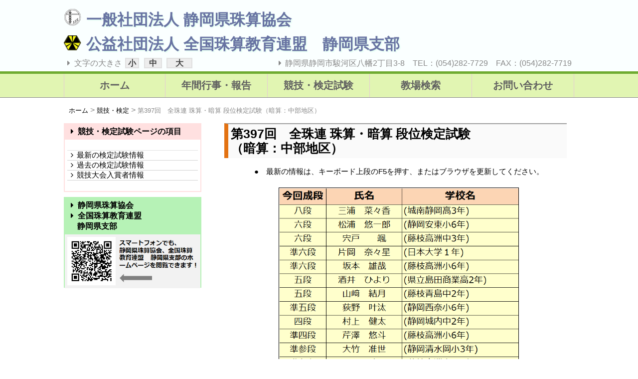

--- FILE ---
content_type: text/html
request_url: https://web-g.jp/sorobanshizuoka/exam/397an_c.html
body_size: 2668
content:
<!DOCTYPE html>
<html lang="ja">
<head>
<meta name="keywords" content="静岡県支部,全国珠算教育連盟,静岡県珠算協会,そろばん,暗算,珠算,競技,検定試験">
<meta name="description" content="一般社団法人 静岡県珠算協会、公益社団法人 全国珠算教育連盟 静岡県支部の公式ホームページです。そろばん・暗算・珠算に関する静岡県支部の情報をお伝えしています。競技や検定試験の結果を掲載しているページです。">
<meta http-equiv="Content-Style-Type" content="text/css">
<meta content="text/html; charset=UTF-8" http-equiv="Content-Type">
<title>競技・検定試験 静岡県支部 | 静岡県珠算協会：全国珠算教育連盟：そろばん</title>
<link rel="stylesheet" href="../css/base.css" type="text/css" />
<link rel="shortcut icon" href="../images/favicon.ico"/>
<link href="../css/font-awesome.min.css" rel="stylesheet">
<meta property="og:title" content="一般社団法人 静岡県珠算協会、全国珠算教育連盟 静岡県支部"/>
<meta property="og:description" content="一般社団法人 静岡県珠算協会、公益社団法人 全国珠算教育連盟 静岡県支部の公式ホームページです。そろばん・暗算・珠算に関する静岡県支部の情報をお伝えしています。競技や検定試験の結果を掲載しているページです。"/>
<!--[if lt IE 9]>
<script src="https://oss.maxcdn.com/libs/html5shiv/3.7.0/html5shiv-printshiv.min.js"></script>
<script src="https://oss.maxcdn.com/libs/respond.js/1.3.0/respond.min.js"></script>
<![endif]-->
<meta name="viewport" content="width=device-width">
<script type="text/javascript" src="../js/jquery-1.11.1.min.js"></script>
<script type="text/javascript" src="../js/jquery.textresizer.js"></script>
<script type="text/javascript" src="../js/jquery.cookie.js"></script>
<script>
  (function(i,s,o,g,r,a,m){i['GoogleAnalyticsObject']=r;i[r]=i[r]||function(){
  (i[r].q=i[r].q||[]).push(arguments)},i[r].l=1*new Date();a=s.createElement(o),
  m=s.getElementsByTagName(o)[0];a.async=1;a.src=g;m.parentNode.insertBefore(a,m)
  })(window,document,'script','//www.google-analytics.com/analytics.js','ga');

  ga('create', 'UA-41927007-29', 'auto');
  ga('require', 'displayfeatures');
  ga('require', 'linkid', 'linkid.js');
  ga('send', 'pageview');

</script>
</head>
<body>
<div class="header">
<div class="container_header">
<div class="title">
  <h1><a href="../index.html"><img src="../images/mark1.gif" alt="静岡県珠算協会">一般社団法人&nbsp;静岡県珠算協会</a></h1>
  <h1><a href="../index.html"><img src="../images/ma-ku1.gif" alt="全国珠算教育連盟">公益社団法人&nbsp;全国珠算教育連盟&emsp;静岡県支部</a></h1>
</div>

<div class="font_box2">
 <ul class="fontsize">
    <li><i class="fa fa-caret-right fa-fw"></i>文字の大きさ</li>
    <li class="small"><a href="">小</a></li>
    <li class="middle"><a href="">中</a></li>
    <li class="big"><a href="">大</a></li>
    <li></li>
    <li><i class="fa fa-caret-right fa-fw"></i>静岡県静岡市駿河区八幡2丁目3-8　TEL：(054)282-7729　FAX：(054)282-7719</li>
 </ul>
</div>

</div>
</div>
<div class="top-bar"></div>

<div class="menu">
<div class="container">
<ul>
 <li><a href="../index.html">ホーム</a></li>
 <li><a href="../active.html">年間行事・報告</a></li>
 <li><a href="../exam.html">競技・検定試験</a></li>
 <li><a href="../school.html">教場検索</a></li>
 <li><a href="../information.html">お問い合わせ</a></li>
</ul>
</div>
</div>



<div class="container">
<div class="pan_list">
<ol>
 <li><a href="../index.html">ホーム</a></li>
 <li><a href="../exam.html">競技・検定</a></li>
 <li><a>第397回　全珠連 珠算・暗算 段位検定試験（暗算：中部地区）</a></li>
</ol>
</div>

<div class="cols">
<div class="col">
<div class="post_2col_4">
  <a name="397an_c"><h2>第397回　全珠連 珠算・暗算 段位検定試験<br>（暗算：中部地区）</h2></a>
  <p>●　最新の情報は、キーボード上段のF5を押す、またはブラウザを更新してください。</p>
  <p><img src="data/397an_c.png" alt="" style="width:480px;"></p>
  <span><a href="../exam.html"><i class="fa fa-caret-right fa-fw"></i>前のページに戻る</a></span>
</div>

<div class="post_2col_2">
  <h2>【お詫び】</h2>
  <p>ホームページ上で表現できる文字には、制限があり、JISコード第一および第二水準に類さない特殊な漢字（機種依存文字）は、代替文字にて表現させていただいております。あらかじめご了承ください。<br>なお、脱字・誤字がある場合は、電子メール info■88shizuoka.org （■を@に置き換えてください）までメールでお知らせ下されば早急に訂正いたします。</p>
</div>

</div>

<div class="col">
<div class="bottom-side-list">
  <h3><i class="fa fa-caret-right fa-fw"></i>競技・検定試験ページの項目</h3>
  <ul>
    <li><a href="../exam.html#exam1"><i class="fa fa-angle-right fa-fw"></i>最新の検定試験情報</a></li>
    <li><a href="https://web-g.jp/sorobanshizuoka/passer.html" target="_blank"><i class="fa fa-angle-right fa-fw"></i>過去の検定試験情報</a></li>
    <li><a href="../exam.html#exam2"><i class="fa fa-angle-right fa-fw"></i>競技大会入賞者情報</a></li>
  </ul>
</div>
<div class="bottom-side-annai">
  <h3><i class="fa fa-caret-right fa-fw"></i>静岡県珠算協会<br><i class="fa fa-caret-right fa-fw"></i>全国珠算教育連盟<br>&emsp;&nbsp;静岡県支部</h3>
  <img src="../images/shizuoka_qr.png" alt="一般社団法人　静岡県珠算協会、公益社団法人 全国珠算教育連盟 静岡県支部">
</div>
</div>
</div>
</div>

<div class="topup_footer">
<div class="container">
  <div class="topup_box_footer">
  <p><a href="#"><i class="fa fa-angle-double-up fa-fw"></i>このページのトップにもどる</a></p>
  </div>
</div>
</div>
<div class="address_footer">
<div class="container">
  <div class="address_text">
  <h4><img src="../images/mark1.gif" alt="静岡県珠算協会">一般社団法人　静岡県珠算協会</h4>
  <h4><img src="../images/ma-ku1.gif" alt="全国珠算教育連盟静岡県支部">公益社団法人　全国珠算教育連盟 静岡県支部</h4>
  <p>〒422-8076
  <br>静岡県静岡市駿河区八幡2丁目3-8　（<a href="https://goo.gl/maps/1zMrg" target="_blank">地図はこちら</a>）
  <br>TEL： (054)282-7729　　FAX： (054)282-7719
  <br>E-mail: info■88shizuoka.org（■を@に置き換えてください）
  </p>
  </div>
  <img src="../images/top2.png" alt="">
</div>
</div>


<div class="footer">
<div class="container">
<ul>
 <li><a href="../index.html">ホーム</a></li>
 <li><a href="../active.html">年間行事・報告</a></li>
 <li><a href="../exam.html">競技・検定試験</a></li>
 <li><a href="../school.html">教場検索</a></li>
 <li><a href="../information.html">お問い合わせ</a></li>
</ul>
<p>Copyright&copy; 2014 一般社団法人 静岡県珠算協会　公益社団法人 全国珠算教育連盟 静岡県支部. All Rights Reserved.</p>
</div>
</div>
</div>
<script type="text/javascript" src="../js/fontsize1.js"></script>
<script type="text/javascript" src="../js/fontsize2.js"></script>
</body>
</html>


--- FILE ---
content_type: text/css
request_url: https://web-g.jp/sorobanshizuoka/css/base.css
body_size: 6568
content:
@charset "utf-8";

@-ms-viewport  {width: device-width;}

body {
   font-size: 1em;
   margin:0;
   padding:0;
   background-color:#fff;
   font-family:'メイリオ', 'Hiragino Kaku Gothic Pro', sans-serif;
}
h1,h2,h3,h4,h5,h6 {
   margin:0;
   font-family:'メイリオ', 'Hiragino Kaku Gothic Pro', sans-serif;
}
.container_header{
   max-width: 1024px;
   margin:0 auto;
   padding: 0 10px;
}
.container{
   max-width: 1024px;
   margin:0 auto;
   padding: 0 10px;
}
.container h2{
   margin-bottom: 15px;
   font-size: 1.56em;
   line-height: 1.2;
   padding:5px;
   border-top: 2px solid #a0a0a0;
   border-left: 8px solid #E37212;
   background-color: #fafafa;
}
.pan_list ol {
   margin-left: -30px;
}
.pan_list li {
   float: left;
   list-style-type: none;
}
.pan_list li a{
   text-decoration: none;
   font-size: 0.81em;
   color: #000;
}
.pan_list li a[href]:hover{
   text-decoration: underline;
}
.pan_list li+li:before{
   content: '\A0 \003e \A0';
   color: #888;
}
.pan_list a:not([href]){
   color: #888;
}
.pan_list ul:after, .pan_list ol:after {
   content: "";
   display: block;
   clear: both;
}
#font18px {
   font-size: 1.13em;
   font-weight: bold;
}
#font18px_red {
   font-size: 1.13em;
   color: #e00000;
   font-weight: bold;
}
#font_red {
   color: #e00000;
}
#font20px_design1 {
   font-size: 1.25em;
   padding: 3px 20px 2px 20px;
   background-color: #ffffc0;
   display: inline;
   border-radius: 10px;
   border:2px solid #e07000;
}
#font20px_design2{
   font-size: 1.25em;
   padding: 3px 20px 2px 20px;
   background-color: #ffffc0;
   display: inline;
   border-radius: 10px;
   border:2px solid #fff;
}
#font20px_design2 {
　　 content: "";
   display: block;
   clear: both;
}
/*----------header------------*/
.header {
   width:100%;
   background-color: #FAFFFF;
}
.header h1{
   margin:7px 0 7px 0;
   font-size: 1.94em;
   text-shadow: 2px 2px 2px #E5FFF4;
}
.header h1 a{
   color:#6873A2;
   text-decoration: none;
}
.header p{
   font-size: 0.94em;
   margin-bottom:7px;
   color:#4E7075;
}
.header .title{
   float: left;
   margin-top: 0.63em;
}
.header .title img{
   margin-right: 10px;
   margin-bottom: -2px;
   width:1.13em;
}
.header .title:after{
   content: "";
   display: block;
   clear: both;
}
.header .added{
   float: right;
   margin-top: 30px;
}
.header .added a{
   width: 17%;
   padding: 5px 20px;
   background-color: #F0A12A;
   text-decoration: none;
   font-weight: bold;
   color: #fff;
   border-radius: 7px;
   border:2px solid #F5C52B;
}
.header .added a:hover{
   background-color: #F5ECA5;
   color:#fff;
}
.added p{
   font-size: 0.88em;
   vertical-align: bottom;
}
.gsearch_result{
   text-align: left;
}
.header:after{
   content: "";
   display: block;
   clear: both;
}
.header{
   *zoom:1;
}
.top-bar {
   background-color: #6EAB30;
   width:100%;
   border-top: 2px solid #fff;
   height:5px;
}
/*----------top image------------*/
#top-image{
   background-color: #FFFFE0;
   padding-top: 20px;
   margin-bottom: 20px;
}
#top-image img{
   /*margin-top: 20px;*/
   max-width: 100%;
   height: auto;
   vertical-align: bottom;
   margin:0;
}
/*----------font------------*/
/*.font_box1{
   width:100%;
}*/

/*.font_box1:after{
   content: "";
   display: block;
   clear: both;
}*/

.font_box2{
   width:100%;
   margin: 0;
   padding: 0;
   color: #888;
   float: left;
}
.font_box2 ul{
   /*background-color: #f0f0f0;*/
   display: table;
   width:100%;
   table-layout: fixed;
   margin: 0;
   padding: 0;
}
.font_box2 li{
   display: table-cell;
   text-align: left;
   *float: left;
   vertical-align: bottom;
}
.font_box2 li a{
   text-decoration: none;
   /*padding:0px 4px;*/
   background-color: #EDEDED;
   border:2px solid #e0e0e0;
   font-weight: bold;
   color: #404040;
}
.font_box2 li.small a{
   padding:0px 4px;
}
.font_box2 li.middle a{
   padding:0px 8px;
}
.font_box2 li.big a{
   padding:0px 16px;
}
.font_box2 li a:hover{
   color: #f0f0f0;
   background-color: #808080;
}
.font_box2 li:first-child{
   width:12%;
   /*border-right:1px solid #888;*/
   text-align: left;
   padding: 0 0 3px 0;
}
.font_box2 li:nth-child(2){
   width:3%;
   /*border-right:1px solid #888;*/
   padding: 0 0 3px 0;
}
.font_box2 li:nth-child(3){
   width:5%;
   /*border-right:1px solid #888;*/
   padding: 0 0 3px 7px;
}
.font_box2 li:nth-child(4){
   width:7%;
   /*border-right:1px solid #888;*/
   padding: 0 0 3px 0;
}
.font_box2 li:nth-child(5){
   width:6%;
   /*border-right:1px solid #888;*/
}
.font_box2 li:nth-child(6){
   padding: 0 5px 3px 0;
   width:67%;
   /*border-right:1px solid #888;*/
   text-align: right;
}
/*.font_box2 li:nth-child(7){
   width:32%;
}*/
/*----------search------------*/
.g_search_box1{
   width:60%;
   float: right;
}

.g_search_box2{
   width:100%;
   margin: 0;
   padding: 0;
   color: #888;
}
.g_search_box2 ul{
   background-color: #f0f0f0;
   display: table;
   width:100%;
   table-layout: fixed;
   margin: 0;
   padding: 0;
}
.g_search_box2 li{
   display: table-cell;
   text-align: center;
   *float: left;
}
.g_search_box2 li:first-child{
   width:40%;
   border-right:1px solid #888;
}
.g_search_box2 li:nth-child(2){
   width:60%;
   border-right:1px solid #888;
}

/*----------menu------------*/
.menu{
   width:100%;
   background-color: #E1F5B2;
   border-bottom:1px solid #888;
   margin-bottom: 0;
   color: #888;
}
.menu ul, .menu ol{
   display: table;
   width:100%;
   table-layout: fixed;
   margin: 0;
   padding: 0;
}
.menu li{
   display: table-cell;
   text-align: center;
   *float: left;
}
.menu li a {
   display: block;
   padding: 10px;
   /*color: #5E6142;*/
   color: #606060;
   font-weight: bold;
   text-decoration: none;
   border-right: 1px solid #E5C8D6;
   font-size: 1.25em;
   /*border-bottom: 5px solid #FFE8F3;*/
}
.menu li a:hover{
   color: #fff;
   background-color: #F0784B;
}
.menu li:first-child a{
   border-left: 1px solid #E5C8D6;
}
.menu li.parent{
   position:relative;
   float: left;
   width:20%;
   text-align: left;
   border-right: 1px solid #888;
}
.menu li.parent a{
   display: block;
   margin: 0;
}
.menu li ul{
   position:absolute;   
   display: none;
}
/*----------col------------*/
@media (min-width: 768px) {
.col{
   float: right;
   width: 48.5%;
   margin-right: 3%;
   *clear: right;
}
.col:first-child {
   margin-right: 0;
}
.cols:after {
   content: "";
   display: block;
   clear: both;
}
.cols {
   *zoom:1;
}
.col:first-child {
   width: 70%;
}
.col:first-child + .col {
   width: 27%;
}
}
/*----------post_2col_topbutton------------*/
.post_2col_topbutton{
   background-color: #fff6de;
   margin-bottom: 20px; 
}
.post_2col_topbutton p{
   font-size: 0.94em;
   text-align: right
}
.post_2col_topbutton p a{
   text-decoration: none;
   display: block;
   padding: 10px 20px 10px 10px;
   color: #888;
   font-weight: bold;
}
.post_2col_topbutton p a:hover{
   background-color: #e7e7e7;
}
.post_2col_topbutton{
   content: "";
   display: block;
   clear: both;
}
/*----------post_2col_1------------*/
.post_2col_1{
   /*background-color: #fff6de;*/
   background-color: #ffffff;
   padding: 15px;
   margin-bottom: 20px;
   /*border:1px solid #c0c0c0;*/
}
.post_2col_1 img {
   float: left;
   max-width: 30%;
   height:auto;
   margin:0 0 10px 0;
   vertical-align: bottom;
   border-radius: 5px;
   -webkid-border-radius:5px;
   -moz-border-radius:5px;
   -o-border-radius:5px;
   -ms-border-radius:5px;
}
.post_2col_1 a img{
   border-style:none;
}
.post_2col_1 a:hover img{
   opacity: 0.5;
}
.post_2col_1 p{
   margin:0 0 20px 33%;
   font-size: 0.88em;
   line-height: 1.6;
}
.post_2col_1 p a{
   color: #606060;
}
.post_2col_1 p a:hover{
   text-decoration: none;
}
.post_2col_1:after{
   content: "";
   display: block;
   clear: both;
}
.post_2col_1{
   *zoom:1;
}
.post_2col_1 span {
   float: right;
   font-size: 0.88em;
}
.post_2col_1 span a{
   color: #404040;
}
.post_2col_1 span a:hover{
   text-decoration: none;
}
.post_2col_1 ul {
   margin:0 0 20px 33%;
   font-size: 0.88em;
   /*list-style: none;*/
}
/*----------post_2col_2------------*/
.post_2col_2{
   background-color: #ffffff;
   padding: 0 15px 15px 15px;
   margin-bottom: 20px;
   /*border:1px solid #c0c0c0;*/
}
.post_2col_2 p{
   margin:0 0 20px 2%;
   font-size: 0.88em;
   line-height: 1.6;
}
.post_2col_2 p a{
   color: #606060;
}
.post_2col_2 p a:hover{
   text-decoration: none;
}
.post_2col_2:after{
   content: "";
   display: block;
   clear: both;
}
.post_2col_2{
   *zoom:1;
}
.post_2col_2 span {
   float: right;
   font-size: 0.88em;
}
.post_2col_2 span a{
   color: #404040;
}
.post_2col_2 span a:hover{
   text-decoration: none;
}
.post_2col_2 ul {
   margin:0 0 20px 2%;
   font-size: 0.88em;
}
/*----------post_2col_2-1-----------*/
.post_2col_2-1{
   background-color: #FFFFCE;
   padding: 20px;
   margin-bottom: 20px; 
}
.post_2col_2-1 p{
   /*margin:0 0 0 33%;*/
   font-size: 0.88em;
   line-height: 1.6;
}
.post_2col_2-1 p a{
   color: #606060;
}
.post_2col_2-1 p a:hover{
   text-decoration: none;
}
.post_2col_2-1:after{
   content: "";
   display: block;
   clear: both;
}
.post_2col_2-1{
   *zoom:1;
}
.post_2col_2-1 ul {
   margin-bottom:20px;
   list-style-type: none;
}
.post_2col_2-1 li {
   margin-left:-25px;
   list-style-type: none;
}
.post_2col_2-1 .q{
   float:left;
   font-weight: bold;
   font-size: 1.125em;
   color:blue;
   margin-top:-4px;
}
.post_2col_2-1 .a{
   float:left;
   font-weight: bold;
   font-size: 1.125em;
   color:red;
   margin-top:-4px;
}
.post_2col_2-1 p.q_text{
   margin-left:40px;
   font-size: 0.88em;
}
/*----------post_2col_3------------*/
.post_2col_3{
   background-color: #ffffff;
   padding: 0 15px 15px 15px;
   margin-bottom: 20px;
}
.post_2col_3 a img{
   border-style:none;
}
.post_2col_3 a:hover img{
   opacity: 0.5;
}
.post_2col_3 p{
   margin:0 0 20px 2%;
   line-height: 1.6;
   font-size: 0.94em;
}
.post_2col_3 p span{
   float: none;
   font-size: 0.94em;
}
.post_2col_3 p a{
   color: #606060;
}
.post_2col_3 p a:hover{
   text-decoration: none;
}
.post_2col_3:after{
   content: "";
   display: block;
   clear: both;
}
.post_2col_3{
   *zoom:1;
}
.post_2col_3 span {
   float: right;
   font-size: 0.88em;
}
.post_2col_3 span a{
   color: #404040;
}
.post_2col_3 span a:hover{
   text-decoration: none;
}
.post_2col_3 table{
   margin-bottom: 10px;
   width:98%;
   margin-left: 2%;
   border-collapse: collapse;
}
.post_2col_3 table th{
   width:49%;
}
.post_2col_3 table th img{
   vertical-align: bottom;
   border-radius: 5px;
   -webkid-border-radius:5px;
   -moz-border-radius:5px;
   -o-border-radius:5px;
   -ms-border-radius:5px;
}
.post_2col_3 table th:first-child img{
   float: left;
   height:auto;
   width:98%;
}
.post_2col_3 table th:nth-child(2) img{
   float: right;
   height:auto;
   width:98%;
}
.post_2col_3 table td{
   border:none!important;
   padding:0 2% 0.63em 2%;
}
/*----------post_2col_4------------*/
.post_2col_4{
   background-color: #ffffff;
   padding: 0 15px 15px 15px;
   margin-bottom: 20px;
}
.post_2col_4 img {
   /*float: right;*/
   max-width: 100%;
   height:auto;
   /*margin:0 0 10px 0;*/
   vertical-align: bottom;
   border:1px solid #000;
}
/*.post_2col_4 img:first-child {
   margin-left:3%;
}*/
.post_2col_4 a img{
   border-style:none;
}
.post_2col_4 a:hover img{
   opacity: 0.5;
}
.post_2col_4 p{
   margin:0 0 20px 2%;
   font-size: 0.94em;
   line-height: 1.6;
   text-align: center;
}
.post_2col_4 p a{
   color: #606060;
}
.post_2col_4 p a:hover{
   text-decoration: none;
}
.post_2col_4:after{
   content: "";
   display: block;
   clear: both;
}
.post_2col_4{
   *zoom:1;
}
.post_2col_4 span {
   float: right;
   font-size: 0.88em;
}
.post_2col_4 span a{
   color: #404040;
}
.post_2col_4 span a:hover{
   text-decoration: none;
}
/*----------post_2col_4-1------------*/
.post_2col_4-1{
   background-color: #ffffff;
   padding: 0 15px 15px 15px;
   margin-bottom: 20px;
}
.post_2col_4-1 img {
   /*float: right;*/
   max-width: 100%;
   height:auto;
   /*margin:0 0 10px 0;*/
   vertical-align: bottom;
   border:1px solid #000;
}
/*.post_2col_4 img:first-child {
   margin-left:3%;
}*/
.post_2col_4-1 a img{
   border-style:none;
}
.post_2col_4-1 a:hover img{
   opacity: 0.5;
}
.post_2col_4-1 p{
   margin:0 0 20px 2%;
   font-size: 0.94em;
   line-height: 1.6;
   text-align: left;
}
.post_2col_4-1-1 p a{
   color: #606060;
}
.post_2col_4-1 p a:hover{
   text-decoration: none;
}
.post_2col_4-1:after{
   content: "";
   display: block;
   clear: both;
}
.post_2col_4-1{
   *zoom:1;
}
.post_2col_4-1 span {
   float: right;
   font-size: 0.88em;
}
.post_2col_4-1 span a{
   color: #404040;
}
.post_2col_4-1 span a:hover{
   text-decoration: none;
}
/*----------post_2col_5------------*/
.post_2col_5{
   background-color: #ffffff;
   padding: 0 15px 15px 15px;
   margin-bottom: 20px;
}
.post_2col_5 img {
   float: right;
   max-width: 30%;
   height:auto;
   margin:0 0 10px 0;
   vertical-align: bottom;
   border-radius: 5px;
   -webkid-border-radius:5px;
   -moz-border-radius:5px;
   -o-border-radius:5px;
   -ms-border-radius:5px;
}
.post_2col_5 a img{
   border-style:none;
}
.post_2col_5 a:hover img{
   opacity: 0.5;
}
.post_2col_5 p{
   margin:0 33% 20px 2%;
   font-size: 0.94em;
   line-height: 1.6;
}
.post_2col_5 p a{
   color: #606060;
}
.post_2col_5 p a:hover{
   text-decoration: none;
}
.post_2col_5:after{
   content: "";
   display: block;
   clear: both;
}
.post_2col_5{
   *zoom:1;
}
.post_2col_5 span {
   float: right;
   font-size: 0.88em;
   margin-right: 5%;
}
.post_2col_5 span a{
   color: #404040;
}
.post_2col_5 span a:hover{
   text-decoration: none;
}
.post_2col_5 ul {
   margin:0 33% 20px 2%;
   font-size: 0.88em;
}
.post_2col_5 ol li{
   font-weight: bold;
   color:#c00000;
}
.post_2col_5 ol p{
   font-weight: bold;
}
/*----------post_2col_6------------*/
.post_2col_6{
   background-color: #ffffff;
   padding: 0 15px 15px 15px;
   margin-bottom: 20px;
}
.post_2col_6 p{
   margin:0 0 20px 2%;
   font-size: 0.94em;
   line-height: 1.6;
}
.post_2col_6 p a{
   color: #606060;
}
.post_2col_6 p a:hover{
   text-decoration: none;
}
.post_2col_6:after{
   content: "";
   display: block;
   clear: both;
}
.post_2col_6{
   *zoom:1;
}
.post_2col_6 span {
   float: right;
   font-size: 0.88em;
}
.post_2col_6 span a{
   color: #404040;
}
.post_2col_6 span a:hover{
   text-decoration: none;
}
.post_2col_6 table{
   margin-bottom: 10px;
   width:98%;
   margin-left: 2%;
   border-collapse: collapse;
}
.post_2col_6 table tr > th:first-child{
   width:22%;
   padding-left: 0.30em;
}
.post_2col_6 table tr > th:nth-child(2){
   width:40%;
}
.post_2col_6 table tr > th:nth-child(3){
   width:38%;
}
.post_2col_6 table tr:nth-child(odd) > td:first-child{
   padding-left: 0.30em;
}
.post_2col_6 table tr:nth-child(odd) > td:nth-child(2){
   text-align: left;
   padding-left: 0.30em;
}
.post_2col_6 table tr:nth-child(odd) > td:nth-child(3),
.post_2col_6 table tr:nth-child(odd) > td:nth-child(4),
.post_2col_6 table tr:nth-child(odd) > td:nth-child(5),
.post_2col_6 table tr:nth-child(odd) > td:nth-child(6){
   text-align: center;
}
.post_2col_6 table tr:nth-child(even) td{
   text-align: center;
}
.post_2col_6 table th,
.post_2col_6 table td{
   border: 1px solid #808080;
}
.post_2col_6 table th{
   background-color: #ffffc0;
}
.post_2col_6 table td{
   vertical-align: middle;
/*   padding: 0.50em;*/
   background-color: #fff;
}
.post_2col_6 table td a{
   padding: 0.30em;
   font-weight: bold;
   color: #c00000;
   display: block;
   text-decoration: none;
}
.post_2col_6 table td a:hover{
   color: #888;
   background-color: #f0f0f0;
}
.post_2col_6 table td:nth-child(2),
.post_2col_6 table td:nth-child(3){
   text-align: center;
}
.post_2col_6 table td:nth-child(3),
.post_2col_6 table td:nth-child(4){
   white-space: nowrap;
}
.post_2col_6 table td:first-child{
   white-space: nowrap;
}
.post_2col_6 table td img{
    margin: 0 0.438em -0.188em 0;
    width: 2.4em;
}
/*----------post_2col_6-1 ------------*/
.post_2col_6-1{
   background-color: #fff;
   padding: 0 15px 15px 15px;
   margin-bottom: 20px;
   /*border:1px solid #c0c0c0;*/
}
.post_2col_6-1 img {
   float: right;
   max-width: 30%;
   height:auto;
   margin:0 0 10px 0;
   vertical-align: bottom;
   border-radius: 5px;
   -webkid-border-radius:5px;
   -moz-border-radius:5px;
   -o-border-radius:5px;
   -ms-border-radius:5px;
}
.post_2col_6-1 a img{
   border-style:none;
}
.post_2col_6-1 a:hover img{
   opacity: 0.5;
}
.post_2col_6-1 p{
   margin:0 0 20px 2%;
   font-size: 0.88em;
   line-height: 1.6;
}
.post_2col_6-1 p a{
   color: #606060;
}
.post_2col_6-1 p a:hover{
   text-decoration: none;
}
.post_2col_6-1:after{
   content: "";
   display: block;
   clear: both;
}
.post_2col_6-1{
   *zoom:1;
}
.post_2col_6-1 span {
   float: right;
   font-size: 0.88em;
}
.post_2col_6-1 span a{
   color: #404040;
}
.post_2col_6-1 span a:hover{
   text-decoration: none;
}
.post_2col_6-1 table{
   margin-bottom: 10px;
   width:98%;
   margin-left: 2%;
   border-collapse: collapse;
}
.post_2col_6-1 table th,
.post_2col_6-1 table td{
   border: 1px solid #808080;
   vertical-align: middle;
}
.post_2col_6-1 table th{
   background-color: #ffffc0;
   text-align: center;
   width:15%;
      /*white-space: nowrap;*/
}
.post_2col_6-1 table td{
   background-color: #fff;
   text-align: left;
   width:25%;

}
.post_2col_6-1 table td a{
   padding: 0.30em;
   font-weight: bold;
   color: #c00000;
   display: block;
   text-decoration: none;
}
.post_2col_6-1 table td a:hover{
   color: #888;
   background-color: #f0f0f0;
}
/*----------post_2col_6-1-2 ------------*/
.post_2col_6-1-2{
   background-color: #ffffff;
   padding: 0 15px 15px 15px;
   margin-bottom: 20px;
   /*border:1px solid #c0c0c0;*/
}
.post_2col_6-1-2 img {
   float: right;
   max-width: 30%;
   height:auto;
   margin:0 0 10px 0;
   vertical-align: bottom;
   border-radius: 5px;
   -webkid-border-radius:5px;
   -moz-border-radius:5px;
   -o-border-radius:5px;
   -ms-border-radius:5px;
}
.post_2col_6-1-2 a img{
   border-style:none;
}
.post_2col_6-1-2 a:hover img{
   opacity: 0.5;
}
.post_2col_6-1-2 p{
   margin:0 0 20px 2%;
   font-size: 0.88em;
   line-height: 1.6;
}
.post_2col_6-1-2 p a{
   color: #606060;
}
.post_2col_6-1-2 p a:hover{
   text-decoration: none;
}
.post_2col_6-1-2:after{
   content: "";
   display: block;
   clear: both;
}
.post_2col_6-1-2{
   *zoom:1;
}
.post_2col_6-1-2 span {
   float: right;
   font-size: 0.88em;
}
.post_2col_6-1-2 span a{
   color: #404040;
}
.post_2col_6-1-2 span a:hover{
   text-decoration: none;
}
.post_2col_6-1-2 table{
   margin-bottom: 10px;
   width:98%;
   margin-left: 2%;
   border-collapse: collapse;
}
.post_2col_6-1-2 table th,
.post_2col_6-1-2 table td{
   border: 1px solid #808080;
}
.post_2col_6-1-2 table th{
   background-color: #ffffc0;
   width:25%;
   text-align: left;
   padding-left: 10px;
      /*white-space: nowrap;*/
}
.post_2col_6-1-2 table td{
   text-align: center;
   vertical-align: middle;
   background-color: #fff;
   width:15%;
}
.post_2col_6-1-2 table td a{
   padding: 0.30em;
   font-weight: bold;
   color: #c00000;
   display: block;
   text-decoration: none;
}
.post_2col_6-1-2 table td a:hover{
   color: #888;
   background-color: #f0f0f0;
}
/*----------post_2col_6-1-3 ------------*/
.post_2col_6-1-3{
   background-color: #ffffff;
   padding: 0 15px 15px 15px;
   margin-bottom: 20px;
   /*border:1px solid #c0c0c0;*/
}
.post_2col_6-1-3 p{
   margin:0 0 20px 2%;
   font-size: 0.88em;
   line-height: 1.6;
}
.post_2col_6-1-3 p a{
   color: #606060;
}
.post_2col_6-1-3 p a:hover{
   text-decoration: none;
}
.post_2col_6-1-3:after{
   content: "";
   display: block;
   clear: both;
}
.post_2col_6-1-3{
   *zoom:1;
}
.post_2col_6-1-3 span {
   float: right;
   font-size: 0.88em;
}
.post_2col_6-1-3 span a{
   color: #404040;
}
.post_2col_6-1-3 span a:hover{
   text-decoration: none;
}
.post_2col_6-1-3 table{
   margin-bottom: 10px;
   width:98%;
   margin-left: 2%;
   border-collapse: collapse;
   font-size: 0.94em;
}
.post_2col_6-1-3 table th,
.post_2col_6-1-3 table td{
   border: 1px solid #808080;
}
.post_2col_6-1-3 table th{
   background-color: #ffffc0;
   width:25%;
   text-align: center;
      /*white-space: nowrap;*/
}
.post_2col_6-1-3 table td{
   vertical-align: middle;
   background-color: #fff;
   text-align: left;
   padding: 0.30em;
}
.post_2col_6-1-3 table td a{
   /*padding: 0.30em;*/
   font-weight: bold;
   color: #c00000;
   /*display: block;*/
   text-decoration: underline;
}
.post_2col_6-1-3 table td a:hover{
   /*color: #888;*/
   /*background-color: #f0f0f0;*/
   text-decoration: none;
}
.post_2col_6-1-3 table tr > :first-child{
   width:29%;
}
.post_2col_6-1-3 table tr > :nth-child(2){
   width:16%;  
}
.post_2col_6-1-3 table tr > :nth-child(3){
   width:35%;  
}
.post_2col_6-1-3 table tr > :nth-child(4){
   width:20%;  
}
/*.post_2col_6-1-3 table tr > :nth-child(5){
   width:8%;
   text-align: center;
}*/
/*----------post_2col_6-1-4 ------------*/
.post_2col_6-1-4{
   background-color: #ffffff;
   padding: 0 15px 15px 15px;
   margin-bottom: 20px;
}
.post_2col_6-1-4 p{
   margin:0 0 20px 2%;
   font-size: 0.94em;
   line-height: 1.6;
}
.post_2col_6-1-4 p a{
   color: #606060;
}
.post_2col_6-1-4 p a:hover{
   text-decoration: none;
}
.post_2col_6-1-4:after{
   content: "";
   display: block;
   clear: both;
}
.post_2col_6-1-4{
   *zoom:1;
}
.post_2col_6-1-4 span {
   float: right;
   font-size: 0.88em;
}
.post_2col_6-1-4 span a{
   color: #404040;
}
.post_2col_6-1-4 span a:hover{
   text-decoration: none;
}
.post_2col_6-1-4 table{
   margin-bottom: 10px;
   width:98%;
   margin-left: 2%;
   border-collapse: collapse;
}
.post_2col_6-1-4 table tr > th:first-child{
   width:22%;
}
.post_2col_6-1-4 table tr > th:nth-child(2){
   width:78%;
}
.post_2col_6-1-4 table tr > td:first-child{
   padding-left: 0.30em;
}
.post_2col_6-1-4 table tr > td:nth-child(2){
   padding-left: 0.30em;
   width:48%;
}
.post_2col_6-1-4 table tr > td:first-child{
   white-space: nowrap;
}
/*.post_2col_6-1-4 table tr > th:nth-child(3){
   width:42%;
}*/
.post_2col_6-1-4 table th,
.post_2col_6-1-4 table td{
   border: 1px solid #808080;
}
.post_2col_6-1-4 table th{
   background-color: #ffffc0;
}
.post_2col_6-1-4 table td{
   vertical-align: middle;
   background-color: #fff;
}
.post_2col_6-1-4 table td a{
   padding: 0.30em;
   font-weight: bold;
   color: #c00000;
   display: block;
   text-decoration: none;
}
.post_2col_6-1-4 table td a:hover{
   color: #888;
   background-color: #f0f0f0;
}
.post_2col_6-1-4 table td img{
    margin: 0 0.438em -0.188em 0;
    width: 2.4em;
}
/*----------post_2col_6-2 ------------*/
.post_2col_6-2{
   background-color: #fff6de;
   padding: 20px;
   margin-bottom: 20px; 
}
.post_2col_6-2 img {
   float: right;
   max-width: 30%;
   height:auto;
   margin:0 0 10px 0;
   vertical-align: bottom;
   border-radius: 5px;
   -webkid-border-radius:5px;
   -moz-border-radius:5px;
   -o-border-radius:5px;
   -ms-border-radius:5px;
}
.post_2col_6-2 a img{
   border-style:none;
}
.post_2col_6-2 a:hover img{
   opacity: 0.5;
}
.post_2col_6-2 p{
   margin:0 0 20px 2%;
   font-size: 0.88em;
   line-height: 1.6;
}
.post_2col_6-2 p a{
   color: #606060;
}
.post_2col_6-2 p a:hover{
   text-decoration: none;
}
.post_2col_6-2:after{
   content: "";
   display: block;
   clear: both;
}
.post_2col_6-2{
   *zoom:1;
}
.post_2col_6-2 span {
   float: right!important;
   font-size: 0.88em;
}
.post_2col_6-2 span a{
   color: #404040;
}
.post_2col_6-2 span a:hover{
   text-decoration: none;
}
.post_2col_6-2 table{
   margin-bottom: 10px;
   width:98%;
   margin-left: 2%;
   border-collapse: collapse;
   margin-top:15px;
}
.post_2col_6-2 table tr > :first-child{
   width:10%;
   white-space: nowrap;
   text-align: center;
}
.post_2col_6-2 table tr > :nth-child(2){
   width:45%;
}
.post_2col_6-2 table tr > :nth-child(3){
   width:45%;
}
.post_2col_6-2 table th,
.post_2col_6-2 table td{
   border: 1px solid #808080;
}
.text_left{
   text-align: left!important;
}
.post_2col_6-2 table th{
   background-color: #c0ffc0;
   text-align: center;
}
.post_2col_6-2 table td{
   vertical-align: middle;
   background-color: #fff;
   text-align: left;
   padding: 0 0.438em 0 0.438em;
}
.post_2col_6-2 table td a{
   font-weight: bold;
   color: #c00000;
   text-decoration: underline;
}
.post_2col_6-2 table td a:hover{
   color: #888;
   text-decoration: none;
}
/*----------post_2col_6-2-1 ------------*/
.post_2col_6-2-1{
   background-color: #fff6de;
   padding: 20px;
   margin-bottom: 20px; 
}
.post_2col_6-2-1 img {
   float: right;
   max-width: 30%;
   height:auto;
   margin:0 0 10px 0;
   vertical-align: bottom;
   border-radius: 5px;
   -webkid-border-radius:5px;
   -moz-border-radius:5px;
   -o-border-radius:5px;
   -ms-border-radius:5px;
}
.post_2col_6-2-1 a img{
   border-style:none;
}
.post_2col_6-2-1 a:hover img{
   opacity: 0.5;
}
.post_2col_6-2-1 p{
   margin:0 0 20px 2%;
   font-size: 0.88em;
   line-height: 1.6;
}
.post_2col_6-2-1 p a{
   color: #606060;
}
.post_2col_6-2-1 p a:hover{
   text-decoration: none;
}
.post_2col_6-2-1:after{
   content: "";
   display: block;
   clear: both;
}
.post_2col_6-2-1{
   *zoom:1;
}
.post_2col_6-2-1 span {
   float: right!important;
   font-size: 0.88em;
}
.post_2col_6-2-1 span a{
   color: #404040;
}
.post_2col_6-2-1 span a:hover{
   text-decoration: none;
}
.post_2col_6-2-1 table{
   margin-bottom: 10px;
   width:98%;
   margin-left: 2%;
   border-collapse: collapse;
   margin-top:15px;
}
.post_2col_6-2-1 table tr > :first-child{
   width:10%;
   white-space: nowrap;
   text-align: center;
}
.post_2col_6-2-1 table tr > :nth-child(2){
   width:25%;
}
.post_2col_6-2-1 table tr > :nth-child(3){
   width:65%;
}
.post_2col_6-2-1 table th,
.post_2col_6-2-1 table td{
   border: 1px solid #808080;
}
.text_left{
   text-align: left!important;
}
.post_2col_6-2-1 table th{
   background-color: #ffffc0;
   text-align: center;
}
.post_2col_6-2-1 table td{
   vertical-align: middle;
   background-color: #fff;
   text-align: left;
   padding: 0 0.438em 0 0.438em;
}
.post_2col_6-2-1 table td a{
   font-weight: bold;
   color: #c00000;
   text-decoration: underline;
}
.post_2col_6-2-1 table td a:hover{
   color: #888;
   text-decoration: none;
}
/*----------post_2col_6-4 ------------*/
.post_2col_6-4{
   background-color: #fff6de;
   padding: 20px;
   margin-bottom: 20px; 
   font-size: 0.94em;
}
.post_2col_6-4 p{
   margin:0 0 20px 2%;
   line-height: 1.6;
}
.post_2col_6-4 p a{
   color: #606060;
}
.post_2col_6-4 p a:hover{
   text-decoration: none;
}
.post_2col_6-4:after{
   content: "";
   display: block;
   clear: both;
}
.post_2col_6-4{
   *zoom:1;
}
.post_2col_6-4 span {
   float: right;
   font-size: 0.88em;
}
.post_2col_6-4 span a{
   color: #404040;
}
.post_2col_6-4 span a:hover{
   text-decoration: none;
}
.post_2col_6-4 table{
   margin-bottom: 10px;
   width:80%;
   margin-left: 2%;
   border-collapse: collapse;
}
.post_2col_6-4 table tr > :first-child{
   width:50%;
   /*white-space: nowrap;*/
   text-align: center;
   /*font-weight: bold;*/
}
.post_2col_6-4 table tr > :nth-child(2){
   width:50%;
   text-align: center;
}
.post_2col_6-4 table td:first-child{
   padding-left: 0.63em;
   text-align: left;
}
.post_2col_6-4 table td:nth-child(2){
   padding-left: 0.63em;
}
.post_2col_6-4 table th,
.post_2col_6-4 table td{
   border: 1px solid #808080;
}
.post_2col_6-4 table th{
   background-color: #FFD994;
   text-align: center;
   padding: 0.438em 0;
   font-size: 1.125em;
}
.post_2col_6-4 table td{
   vertical-align: middle;
   background-color: #fff;
   text-align: left;
   padding: 0.125em;
}
.post_2col_6-4 table td a{
   /*font-weight: bold;*/
   color: #c00000;
   text-decoration: underline;
}
.post_2col_6-4 table td a:hover{
   color: #888;
   text-decoration: none;
}
.post_2col_6-4 img{
   width:98%;
}
/*----------post_2col_6-4-1 ------------*/
.post_2col_6-4-1{
   font-size: 0.94em;
   background-color: #ffffff;
   padding: 0 15px 15px 15px;
   margin-bottom: 20px;
   /*border:1px solid #c0c0c0;*/
}
.post_2col_6-4-1 p{
   margin:0 0 20px 2%;
   line-height: 1.6;
}
.post_2col_6-4-1 p a{
   color: #606060;
}
.post_2col_6-4-1 p a:hover{
   text-decoration: none;
}
.post_2col_6-4-1:after{
   content: "";
   display: block;
   clear: both;
}
.post_2col_6-4-1{
   *zoom:1;
}
.post_2col_6-4-1 span {
   float: right;
   font-size: 0.88em;
}
.post_2col_6-4-1 span a{
   color: #404040;
}
.post_2col_6-4-1 span a:hover{
   text-decoration: none;
}
.post_2col_6-4-1 table{
   margin-bottom: 10px;
   width:98%;
   margin-left: 2%;
   border-collapse: collapse;
   font-size: 1em;
   float: left;
}
.post_2col_6-4-1 table tr > :first-child{
   width:20%;
   white-space: nowrap;
   text-align: left;
}
.post_2col_6-4-1 table tr > :nth-child(2){
   width:75%;
}
.post_2col_6-4-1 table td:first-child{
   padding-left: 0.63em;
}
.post_2col_6-4-1 table td:nth-child(2){
   padding-left: 0.63em;
}
.post_2col_6-4-1 table th,
.post_2col_6-4-1 table td{
   border: 1px solid #808080;
}
.post_2col_6-4-1 table th{
   background-color: #FFDDCE;
   text-align: center!important;
   padding: 0.315em 0;
   font-size: 1.125em;
}
.post_2col_6-4-1 table td{
   vertical-align: middle;
   background-color: #fff;
   text-align: left;
   padding: 0.063em;
}
.post_2col_6-4-1 table td a{
   font-weight: bold;
   color: #c00000;
   text-decoration: underline;
}
.post_2col_6-4-1 table td a:hover{
   color: #888;
   text-decoration: none;
}
.post_2col_6-4-1 img{
   float: left;
   margin: 0 0 0 2%;
   width:30%;

}
/*----------post_2col_6-4-1-1 ------------*/
.post_2col_6-4-1-1{
   background-color: #FFFFCE;
   padding: 20px;
   margin-bottom: 20px; 
   font-size: 0.94em;
}
.post_2col_6-4-1-1 p{
   margin:0 0 20px 2%;
   line-height: 1.6;
}
.post_2col_6-4-1-1 p a{
   color: #606060;
}
.post_2col_6-4-1-1 p a:hover{
   text-decoration: none;
}
.post_2col_6-4-1-1:after{
   content: "";
   display: block;
   clear: both;
}
.post_2col_6-4-1-1{
   *zoom:1;
}
.post_2col_6-4-1-1 span {
   float: right;
   font-size: 0.88em;
}
.post_2col_6-4-1-1 span a{
   color: #404040;
}
.post_2col_6-4-1-1 span a:hover{
   text-decoration: none;
}
.post_2col_6-4-1-1 table{
   margin-bottom: 10px;
   width:98%;
   margin-left: 2%;
   border-collapse: collapse;
   font-size: 0.875em;
}
.post_2col_6-4-1-1 table tr > :first-child{
   width:7%;
   white-space: nowrap;
   text-align: left;
}
.post_2col_6-4-1-1 table tr > :nth-child(2){
   width:85%;
}
.post_2col_6-4-1-1 table td:first-child{
   padding-left: 0.63em;
}
.post_2col_6-4-1-1 table td:nth-child(2){
   padding-left: 0.63em;
}
.post_2col_6-4-1-1 table th,
.post_2col_6-4-1-1 table td{
   border: 1px solid #808080;
}
.post_2col_6-4-1-1 table th{
   background-color: #ffffc0;
   text-align: center!important;
   padding: 0.315em 0;
   font-size: 1.125em;
}
.post_2col_6-4-1-1 table td{
   vertical-align: middle;
   background-color: #fff;
   text-align: left;
   padding: 0.063em;
}
.post_2col_6-4-1-1 table td a{
   font-weight: bold;
   color: #c00000;
   text-decoration: underline;
}
.post_2col_6-4-1-1 table td a:hover{
   color: #888;
   text-decoration: none;
}
.post_2col_6-4-1-1 img{
   float: left;
   margin: 0 0 0 2%;
   width:30%;

}
/*----------post_2col_access------------*/
.post_2col_access{
   background-color: #e7e7e7;
   padding: 20px;
   margin-bottom: 20px; 

}
.post_2col_access img {
   float: right;
   max-width: 35%;
   height:auto;
   margin-bottom: 10px;
   vertical-align: bottom;
   border-radius: 5px;
   -webkid-border-radius:5px;
   -moz-border-radius:5px;
   -o-border-radius:5px;
   -ms-border-radius:5px;
   margin-left:2%;
   padding: 0;
}
.post_2col_access a img{
   border-style:none;
}
.post_2col_access a:hover img{
   opacity: 0.5;
}
.post_2col_access p{
   margin:0 0 20px 2%;
   font-size: 0.88em;
   line-height: 1.6;
}
.post_2col_access p a{
   color: #606060;
}
.post_2col_access p a:hover{
   text-decoration: none;
}
.post_2col_access:after{
   content: "";
   display: block;
   clear: both;
}
.post_2col_access{
   *zoom:1;
}
.post_2col_access table{
   float: left;
   margin-bottom: 10px;
   width:60%;
   margin-left: 2%;
   border-collapse: collapse;
}
.post_2col_access table tr > :first-child{
   width:23%;
}
.post_2col_access table th,
.post_2col_access table td{
   border: 1px solid #808080;
   vertical-align: top;
}
.post_2col_access table th{
   background-color: #c0c0ff;
   padding: 0.188em 0.625em 0.188em 0.625em;
}
.post_2col_access table td{
   padding: 0.188em 0.625em 0.188em 0.625em;
   background-color: #fff;
}
/*----------post_2col_access_col1------------*/
.post_2col_access_col1{
   background-color: #ffffff;
   padding: 0 15px 15px 15px;
   margin-bottom: 20px; 
   /*border:1px solid #c0c0c0;*/
}
.post_2col_access_col1 p{
   margin:0 0 20px 2%;
   font-size: 0.88em;
   line-height: 1.6;
}
.post_2col_access_col1 p a{
   color: #606060;
}
.post_2col_access_col1 p a:hover{
   text-decoration: none;
}
.post_2col_access_col1:after{
   content: "";
   display: block;
   clear: both;
}
.post_2col_access_col1{
   *zoom:1;
}
.post_2col_access_col1 table{
   float: left;
   margin-bottom: 10px;
   width:98%;
   margin-left: 2%;
   border-collapse: collapse;  
}
.post_2col_access_col1 img{
   width: 34%;
   float: right;
}
.post_2col_access_col1 table tr > :first-child{
   width:18%;
   white-space: nowrap;
}
.post_2col_access_col1 table th,
.post_2col_access_col1 table td{
   border: 1px solid #808080;
   vertical-align: top;
}
.post_2col_access_col1 table th{
   background-color: #BDD4FF;
   padding: 0.188em 0.625em 0.188em 0.625em;
}
.post_2col_access_col1 table td{
   padding: 0.188em 0.625em 0.188em 0.625em;
   background-color: #fff;
   text-align: left;
}
#post_2col_access_col1_email{
   word-break: break-all;
}
.post_2col_access_col1 table td:first-child{
   text-align: center;
   vertical-align: middle;
}
/*----------post_2col_7------------*/
.post_2col_7{
   background-color: #e7e7e7;
   padding: 20px;
   margin-bottom: 20px; 
}
.post_2col_7 img {
   float: right;
   max-width: 30%;
   height:auto;
   margin:0 0 10px 0;
   vertical-align: bottom;
   border-radius: 5px;
   -webkid-border-radius:5px;
   -moz-border-radius:5px;
   -o-border-radius:5px;
   -ms-border-radius:5px;
}
.post_2col_7 a img{
   border-style:none;
}
.post_2col_7 a:hover img{
   opacity: 0.5;
}
.post_2col_7 p{
   margin:0 0 20px 2%;
   font-size: 0.88em;
   line-height: 1.6;
}
.post_2col_7 p a{
   color: #606060;
}
.post_2col_7 p a:hover{
   text-decoration: none;
}
.post_2col_7:after{
   content: "";
   display: block;
   clear: both;
}
.post_2col_7{
   *zoom:1;
}
.post_2col_7 span {
   float: right;
   font-size: 0.88em;
}
.post_2col_7 span a{
   color: #404040;
}
.post_2col_7 span a:hover{
   text-decoration: none;
}
.post_2col_7 table{
   margin-bottom: 10px;
   width:98%;
   margin-left: 2%;
   border-collapse: collapse;
}
.post_2col_7 table tr > :first-child{
   width:15%;
}
.post_2col_7 table th, .post_2col_7 table td{
   border: 1px solid #808080;
   vertical-align: top;
}
.post_2col_7 table th{
   background-color: #ffffc0;
}
.post_2col_7 table td{
   padding: 0.50em;
   background-color: #fff;
}
.post_2col_7 table td a{
   text-decoration: underline;
   font-weight: bold;
   color: #c00000;
   padding: 0.50em;
}
.post_2col_7 table td a:hover{
   text-decoration: none;
   color: #888;
}
/*----------post_2col_8------------*/
.post_2col_8{
   background-color: #e7e7e7;
   padding: 20px;
   margin-bottom: 20px; 
}
.post_2col_8 img {
   float: left;
   max-width: 100%;
   height:auto;
   margin-left: 5px;
   margin-bottom: 20px ;
   vertical-align: top;
   border: 1px solid #000;
}
/*.post_2col_8 img:first-child {
   margin-left:10px;
}*/
/*.post_2col_8 a img{
   border-style:none;
}
.post_2col_8 a:hover img{
   opacity: 0.5;
}*/
/*.post_2col_8 p{
   margin:0 0 20px 2%;
   font-size: 0.88em;
   line-height: 1.6;
}
.post_2col_8 p a{
   color: #606060;
}
.post_2col_8 p a:hover{
   text-decoration: none;
}*/
.post_2col_8:after{
   content: "";
   display: block;
   clear: both;
}
.post_2col_8{
   *zoom:1;
}
/*----------post_2col_info-old ------------*/
.post_2col_info-old{
   margin-bottom: 20px; 
}
.post_2col_info-old p{
   margin:0 0 20px 2%;
   font-size: 0.88em;
   line-height: 1.6;
}
.post_2col_info-old p a{
   color: #606060;
}
.post_2col_info-old p a:hover{
   text-decoration: none;
}
.post_2col_info-old:after{
   content: "";
   display: block;
   clear: both;
}
.post_2col_info-old{
   *zoom:1;
}
.post_2col_info-old table{
   margin-bottom: 10px;
   width:98%;
   margin-left: 2%;
   border-collapse: collapse;
}
.post_2col_info-old table td{
   border: none;
   text-align: center;
   vertical-align: middle;
   width:20%;
}
.post_2col_info-old table td a{
   display: block;
   text-decoration: underline;
   color: #888;
}
.post_2col_info-old table td a:hover{
   color: #c00000;
   text-decoration: none;
}
/*---------------post_news-------------*/
.post_news{
   background-color: #fff;
   border:1px solid #c0c0c0;
   padding: 15px;
   margin-bottom: 20px; 
}
.post_news p{
   margin:0 0 0 33%;
   font-size: 0.88em;
}
.post_news h2{
   border:none;
   background-color: #e0e0e0;
   margin-bottom: -10px;
   padding: 5px 0 3px 20px;
   font-size: 1.31em;
   border-radius: 0 8px 8px 0;
   border-left: 10px solid #888;
}
.post_news:after{
   content: "";
   display: block;
   clear: both;
}
.post_news{
   *zoom:1;
}
.post_news li a:after{
   content: :"";
   display: block;
   clear: both;
}
.post_news li a {
   *zoom:1;
   text-decoration: none;
   color: #404040;
   padding: 5px 0;
   display: block;
   padding-left: 5px;
}
.post_news li{
   font-size: 0.94em;
   list-style-type: none;
   border-bottom: 1px solid #a0a0a0;
   margin-left:-25px;
   background-color: #fff;
}
.post_news li:first-child {
   border-top: 1px solid #a0a0a0;
}
.post_news li a:hover{
   background-color: #f0f0f0;
}
.post_news time {
   float:left;
   border:none;
   font-size: 0.94em;
}
.post_news p .news{
   margin-left:110px; 
}
.post_news span {
   float: right;
   font-size: 0.81em;
}
.post_news span a{
   text-decoration: none;
   color: #404040;
}
.post_news span a:hover{
   text-decoration: underline;
}
.post_news img{
   width:2.4em;
   margin:0 0.438em -0.188em 0; 
}
/*----------saide bottom------------*/
.bottom-side{
   background-color: #FFDD78;
   margin-bottom: 10px;
   text-align: left;
   /*border-radius: 10px;*/
   border:2px solid #FFDD78;
}
.bottom-side span{
   font-size: 0.7em;
   margin:0;
}
.bottom-side img{
   width: 100%;
}
.bottom-side h3{
   font-size: 1.06em;
   padding: 5px 10px;
}
.bottom-side h3 a{
   text-decoration: none;
   border:none;
   color: #6B552D;
   display: block;
}
.bottom-side h3 a:hover{
   opacity: 0.5;
   background-color: #F6FFE6;
}
/*----------saide bottom list------------*/
.bottom-side-list{
   background-color: #fff;
   margin-bottom: 10px;
   text-align: left;
   border:2px solid #ffe0e0;
   padding: 0;
   overflow: hidden;
}
.bottom-side-list h3 {
   font-size: 1em;
   margin: 0;
   background-color: #ffe0e0;
   padding: 5px;
}
.bottom-side-list ul {
   margin-left: 0;
   padding: 5px;
}
.bottom-side-list li {
   list-style: none;
   font-size: 0.94em;
   border-bottom: 1px solid #d0d0d0;
}
.bottom-side-list li:first-child {
   border-top: 1px solid #e0e0e0;
}
.bottom-side-list li a{
   padding-left: 0;
   text-decoration: none;
   color: #000;
   display: block;
}
.bottom-side-list li a:hover{
   background-color: #c0c0c0;
   color: #fff;
}
/*----------saide bottom link list------------*/
.bottom-side-link_list{
   background-color: #fff;
   margin-bottom: 10px;
   text-align: left;
   border:2px solid #b6f2b6;
   padding: 0;
   overflow: hidden;
}
.bottom-side-link_list h3 {
   margin: 0;
   background-color: #b6f2b6;
   padding: 5px 10px;
   font-size: 1em;
}
.bottom-side-link_list ul {
   margin-left: 0;
   padding: 5px 10px 10px 10px;
}
.bottom-side-link_list li {
   list-style: none;
   font-size: 0.9em;
   border-bottom: 1px solid #d0d0d0;
}
.bottom-side-link_list li:first-child {
   border-top: 1px solid #e0e0e0;
}
.bottom-side-link_list li a{
   padding-left: 5px;
   text-decoration: none;
   color: #000;
   display: block;
}
.bottom-side-link_list li a:hover{
   background-color: #c0c0c0;
   color: #fff;
}
/*----------saide bottom annnai------------*/
.bottom-side-annai{
   background-color: #fff;
   margin-bottom: 10px;
   text-align: left;
   border:2px solid #b6f2b6;
}
.bottom-side-annai h3 {
   margin: 0;
   background-color: #b6f2b6;
   padding: 5px;
   font-size: 1em;
}
.bottom-side-annai ul {
   margin: 5px 5px 5px 3px;
   padding: 0;
}
.bottom-side-annai li {
   list-style-type: none;
   font-size: 0.75em;
}
.bottom-side-annai li a{
   padding-left: 5px;
   text-decoration: none;
   color: #000;
   display: block;
}
.bottom-side-annai li a:hover{
   background-color: #c0c0c0;
   color: #fff;
}
.bottom-side-annai img{
   max-width: 100%;
   margin-bottom: -7px!important;
}
/*----------saide bottom soromon------------*/
.bottom-side-soromon{
   background-color: #fff;
   margin-bottom: 10px;
   text-align: left;
   border-radius: 10px;
   border:2px solid #ffffc0;
   padding: 0;
}
.bottom-side-soromon h3 {
   margin: 0;
   background-color: #ffffc0;
   padding: 5px 10px;
   font-size: 0.88em;
}
.bottom-side-soromon ul {
   margin-left: 0;
   padding: 0 10px 0 15px;
   margin-top: 0;
}
.bottom-side-soromon li {
   list-style-type: none;
   font-size: 0.75em;
}
.bottom-side-soromon li a{
   padding-left: 5px;
   text-decoration: none;
   color: #000;
   display: block;
}
.bottom-side-soromon li a:hover{
   background-color: #c0c0c0;
   color: #fff;
}
.bottom-side-soromon img{
   width: 100%;
   margin-top: 0.50em;
}
.bottom-side-soromon a img{
   border:none;
   text-decoration: none;
}
.bottom-side-soromon a:hover img {
   opacity: 0.5;
}
.bottom-side-soromon span{
   color: #c00000;
}
/*----------topup_footer------------*/
.topup_footer{
   width:100%;
   margin:0;
}
.topup_box_footer{
   border-radius: 10px 10px 0 0 ;
   float: right;
   background-color:#f0f0f0;
}
.topup_box_footer p {
   margin: 0;
   padding: 10px 0;
   display: block;
}
.topup_box_footer p a{
   text-decoration: none;
   color: #000;
   padding: 10px 10px;
}
.topup_box_footer p a:hover{
   background-color: #E1F5B2;
   border-radius: 8px 8px 0 0 ;
}
.topup_footer:after{
   content: "";
   display: block;
   clear: both; 
}
/*----------address_footer------------*/
.address_footer{
   background:#f0f0f0;
   width:100%;
   margin:0;
   padding: 20px 0;
}
.address_text{
   float: left;
}
.address_text p a{
   text-decoration: underline;
   color:#888;
}
.address_text p a:hover{
   text-decoration: none;
}
.address_text a:hover{
   text-decoration: none;
}
.address_footer h4{
   margin-bottom: 10px;
}
.address_footer h4 img{
   float:left;
   width:25px;
   margin: 0 10px 0 0 ;
}
.address_footer img{
   width:17%;
   float:right;
}
.address_footer:after{
   content: "";
   display: block;
   clear: both;
}


/*----------footer------------*/
.footer {
   background:#c0c0c0;
   width:100%;
   margin:0;
   padding:20px 0;
   text-align: center;
}
.footer ul, .footer ol{
   list-style: none;
   margin: 0;
   padding: 0;
   font-size: 0.75em;
   color: #606060;
}
.footer li{
   text-align: center;
   float: left;
   width:20%;
   *clear: right;
}
.footer li a {
   display: block;
   padding: 2px;
   color: #606060;
   text-decoration: none;
   border-right: 1px solid #606060;
}
.footer li a:hover{
   color: #fff;
}
.footer li:first-child a{
   border-left: 1px solid #606060;
}
.footer ul:after {
   content: "";
   display: block;
   clear: both;
}
.footer p{
   font-size: 0.69em;
   color: #606060;
}
/*----------color bar------------*/
.color_bar {
   width: 100%;
   border-top: 2px solid #e0e0e0;
   margin:1.875em 0;
}

/*-----------メディアクエリ設定--------------*/
@media (max-width: 800px){
.post_2col_1 img{
   margin-left:0!important;
}
.container {
   font-size: 82%;
}
.container h2{
   font-size: 120%;
}
.container_header{
   font-size: 85%;
}
.menu .container{
   font-size: 75%;
}
.header .added a{
   width: 10%;
   padding: 5px 10px;
}
.menu li{
   white-space: nowrap;
}
.footer li{
   white-space: nowrap;
   width:20%;
}
.bottom-side-list li a{
   padding: 14px 5px;
   font-size: 0.94em;
}
.font_box2{
   display: none;
}
}

@media (max-width: 400px){
.pan_list li a{
   font-size: 60%;
}
.bottom-side-list li a{
   font-size: 100%;
}
.font_box2{
   display: none;
}
.post_2col_access_col1 table{
   width:98%;
}
.post_2col_access_col1 img{
   width: 98%;
}
.container{
   padding: 0 3px;
}
.bottom-side span{
   font-size: 0.94em;
}
.bottom-side-annai li{
   font-size: 0.94em;
}
.bottom-side-soromon li{
   font-size: 0.94em;
}
#font20px_design1 {
   padding: 3px 2px 2px 2px;
}
.header .added{
   float: right;
   margin-top: 10px;
}
.header .title{
   font-size: 70%;
}
.menu{
   width:100%;
   margin-bottom: 15px;
}
.menu ul, .menu ol{
   display: block;
   width:100%;
   table-layout: auto;
   margin: 0;
   padding: 0;
}
.menu li{
   text-align: left;
   *float: left;
   display: block;
}
.menu li a {
   padding: 14px 10px;
   text-decoration: none;
   border-right: none;
   border-top: 1px solid #a0a0a0;
   font-size: 1.25em;
}
.menu li:first-child a{
   border-left: none;
   border-top: none;
}
.post_news{
   background-color: #fff;
   border:2px solid #c0c0c0;
   padding: 10px;
   margin-bottom: 20px; 
}
.post_2col_1{
   padding: 2px;
}
.post_2col_2{
   padding: 2px;
}
.post_2col_2-1{
   padding: 2px; 
}
.post_2col_3{
   padding: 2px;
}
.post_2col_4{
   padding: 2px;
}
.post_2col_4-1{
   padding: 2px;  
}
.post_2col_5{
   padding: 2px;
}
.post_2col_6{
   padding: 2px;
}
.post_2col_6-1{
   padding: 2px;
}
.post_2col_6-1-3{
   padding: 2px;  
}
.post_2col_6-1-4{
   padding: 2px;  
}
.post_2col_6-2{
   padding: 2px;  
}
.post_2col_6-2-1{
   padding: 2px;     
}
.post_2col_6-4{
   padding: 2px;
}
.post_2col_6-4-1{
   padding: 2px;   
}
.post_2col_6-4-1 table{
   width:98%;   
}
.post_2col_6-4-1-1{
   padding: 2px;    
}
.post_2col_6-1-2{
   padding: 2px;
}
.post_2col_7{
   padding: 2px;
}
.post_2col_access{
   padding: 2px;
}
.post_2col_access_col1{
   padding: 2px;
}
.bottom-side h3 a{
   padding: 10px;
}
.post_news li{
   margin-left:-40px;
}
.address_footer img{
   width:30%;
}
}

--- FILE ---
content_type: application/javascript
request_url: https://web-g.jp/sorobanshizuoka/js/fontsize1.js
body_size: -28
content:
$(function(){
  $(".fontsize a").textresizer({
       target: ".container"
  });
});

--- FILE ---
content_type: text/plain
request_url: https://www.google-analytics.com/j/collect?v=1&_v=j102&a=517013268&t=pageview&_s=1&dl=https%3A%2F%2Fweb-g.jp%2Fsorobanshizuoka%2Fexam%2F397an_c.html&ul=en-us%40posix&dt=%E7%AB%B6%E6%8A%80%E3%83%BB%E6%A4%9C%E5%AE%9A%E8%A9%A6%E9%A8%93%20%E9%9D%99%E5%B2%A1%E7%9C%8C%E6%94%AF%E9%83%A8%20%7C%20%E9%9D%99%E5%B2%A1%E7%9C%8C%E7%8F%A0%E7%AE%97%E5%8D%94%E4%BC%9A%EF%BC%9A%E5%85%A8%E5%9B%BD%E7%8F%A0%E7%AE%97%E6%95%99%E8%82%B2%E9%80%A3%E7%9B%9F%EF%BC%9A%E3%81%9D%E3%82%8D%E3%81%B0%E3%82%93&sr=1280x720&vp=1280x720&_u=KGBAgEAjAAAAACAAI~&jid=381133376&gjid=443108706&cid=1546098373.1769420777&tid=UA-41927007-29&_gid=1259925249.1769420777&_slc=1&z=411351131
body_size: -448
content:
2,cG-19ZJ84XX52

--- FILE ---
content_type: application/javascript
request_url: https://web-g.jp/sorobanshizuoka/js/fontsize2.js
body_size: 15
content:
$(function(){
  $(".fontsize a").textresizer({
       target: ".container"
       sizes:  [ "0.8em", "1em", "1.5em" ]
  });
});